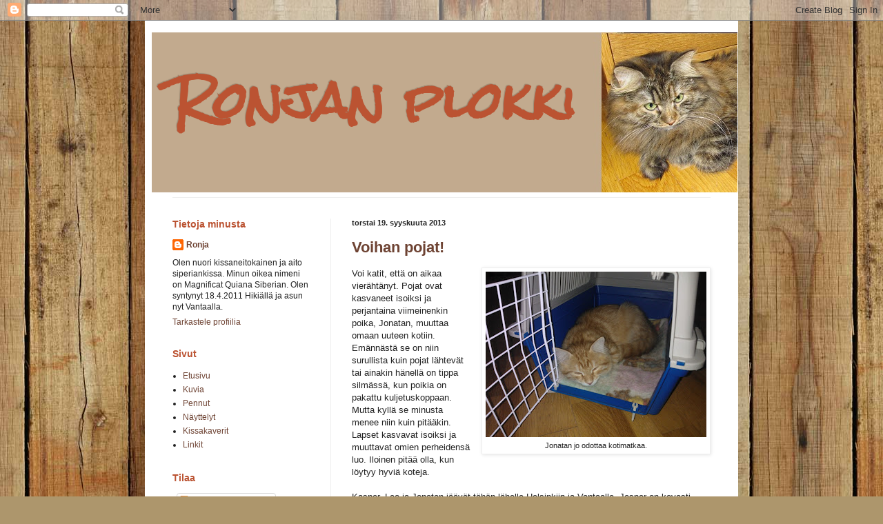

--- FILE ---
content_type: text/html; charset=UTF-8
request_url: https://ronjan-plokki.blogspot.com/b/stats?style=BLACK_TRANSPARENT&timeRange=ALL_TIME&token=APq4FmBr834Twtg0T-qxxGnz-tU_14FU71SyIClcVvb5uEdcRSBYJZg2edIPgnJ9yCq1WyKA8I3Lb-Thnz3CtoO20wGClESKnQ
body_size: -33
content:
{"total":17979,"sparklineOptions":{"backgroundColor":{"fillOpacity":0.1,"fill":"#000000"},"series":[{"areaOpacity":0.3,"color":"#202020"}]},"sparklineData":[[0,68],[1,78],[2,45],[3,8],[4,23],[5,18],[6,15],[7,13],[8,8],[9,3],[10,3],[11,5],[12,0],[13,0],[14,0],[15,5],[16,10],[17,0],[18,10],[19,5],[20,5],[21,0],[22,0],[23,0],[24,0],[25,3],[26,5],[27,0],[28,0],[29,3]],"nextTickMs":3600000}